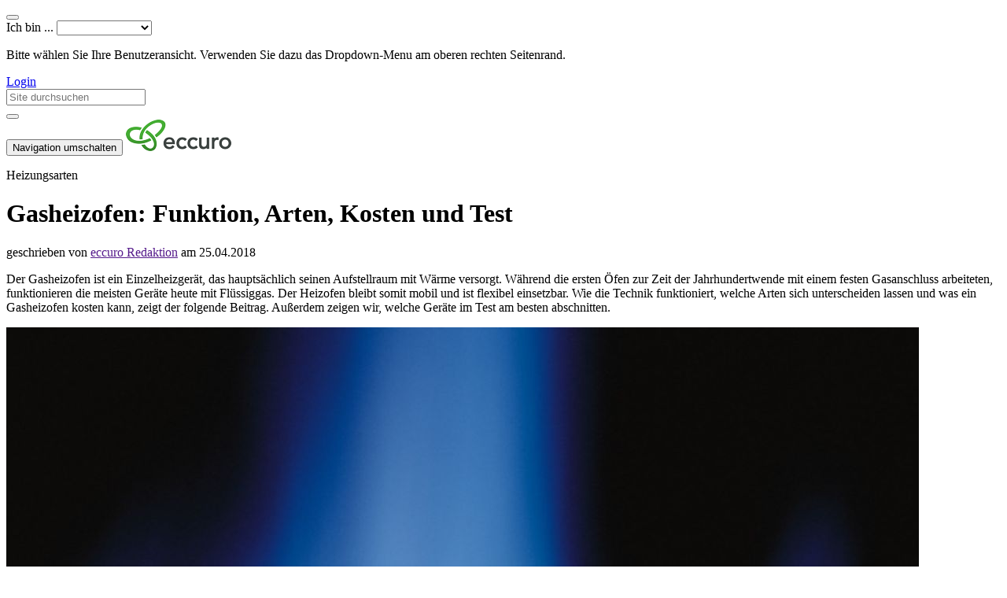

--- FILE ---
content_type: text/html; charset=UTF-8
request_url: https://www.eccuro.com/artikel/643-gasheizofen-funktion-arten-kosten-und-test
body_size: 13390
content:

<!DOCTYPE html><html lang="de">
<head>
    <meta charset="utf-8">
    <meta http-equiv="X-UA-Compatible" content="IE=edge">
	<title>Gasheizofen: Funktion, Arten, Kosten und Test</title>	<meta name="description" content="Ein&#x20;Gasheizofen&#x20;versorgt&#x20;R&#xE4;ume&#x20;schnell&#x20;und&#x20;flexibel&#x20;mit&#x20;W&#xE4;rme.&#x20;Lesen&#x20;Sie,&#x20;wie&#x20;das&#x20;funktioniert&#x20;und&#x20;worauf&#x20;beim&#x20;Gasheizofen&#x20;Kaufen&#x20;zu&#x20;achten&#x20;ist.&#x20;Erfahren&#x20;Sie&#x20;auch,&#x20;welches&#x20;Ger&#xE4;t&#x20;im&#x20;Test&#x20;am&#x20;besten&#x20;abschnitt.">
<meta name="twitter&#x3A;card" content="summary_large_image">
<meta name="twitter&#x3A;title" content="Gasheizofen&#x3A;&#x20;Funktion,&#x20;Arten,&#x20;Kosten&#x20;und&#x20;Test">
<meta name="twitter&#x3A;description" content="Der&#x20;Gasheizofen&#x20;ist&#x20;ein&#x20;Einzelheizger&#xE4;t,&#x20;das&#x20;haupts&#xE4;chlich&#x20;seinen&#x20;Aufstellraum&#x20;mit&#x20;W&#xE4;rme&#x20;versorgt.&#x20;W&#xE4;hrend&#x20;die&#x20;ersten&#x20;&#xD6;fen&#x20;zur&#x20;Zeit&#x20;der&#x20;Jahrhundertwende&#x20;mit&#x20;einem&#x20;festen&#x20;Gasanschluss&#x20;arbeiteten,&#x20;funktionieren&#x20;die&#x20;meisten&#x20;Ger&#xE4;te&#x20;heute&#x20;mit&#x20;Fl&#xFC;ssiggas.&#x20;Der&#x20;Heizofen&#x20;bleibt&#x20;somit&#x20;mobil&#x20;und&#x20;ist&#x20;flexibel&#x20;einsetzbar.&#x20;Wie&#x20;die&#x20;Technik&#x20;funktioniert,&#x20;welche&#x20;Arten&#x20;sich&#x20;unterscheiden&#x20;lassen&#x20;und&#x20;was&#x20;ein&#x20;Gasheizofen&#x20;kosten&#x20;kann,&#x20;zeigt&#x20;der&#x20;folgende&#x20;Beitrag.&#x20;Au&#xDF;erdem&#x20;zeigen&#x20;wir,&#x20;welche&#x20;Ger&#xE4;te&#x20;im&#x20;Test&#x20;am&#x20;besten&#x20;abschnitten.">
<meta name="twitter&#x3A;image" content="https&#x3A;&#x2F;&#x2F;www.eccuro.com&#x2F;media&#x2F;cache&#x2F;1160x&#x2F;c4dfc096a043d4e625b3c656f5c3e7ba.jpg">
<meta name="og&#x3A;locale" content="de_DE">
<meta name="og&#x3A;type" content="article">
<meta name="og&#x3A;site_name" content="eccuro">
<meta name="og&#x3A;title" content="Gasheizofen&#x3A;&#x20;Funktion,&#x20;Arten,&#x20;Kosten&#x20;und&#x20;Test">
<meta name="og&#x3A;description" content="Ein&#x20;Gasheizofen&#x20;versorgt&#x20;R&#xE4;ume&#x20;schnell&#x20;und&#x20;flexibel&#x20;mit&#x20;W&#xE4;rme.&#x20;Lesen&#x20;Sie,&#x20;wie&#x20;das&#x20;funktioniert&#x20;und&#x20;worauf&#x20;beim&#x20;Gasheizofen&#x20;Kaufen&#x20;zu&#x20;achten&#x20;ist.&#x20;Erfahren&#x20;Sie&#x20;auch,&#x20;welches&#x20;Ger&#xE4;t&#x20;im&#x20;Test&#x20;am&#x20;besten&#x20;abschnitt.">
<meta name="og&#x3A;url" content="&#x2F;artikel&#x2F;643-gasheizofen-funktion-arten-kosten-und-test">
<meta name="og&#x3A;image" content="https&#x3A;&#x2F;&#x2F;www.eccuro.com&#x2F;media&#x2F;cache&#x2F;1160x&#x2F;c4dfc096a043d4e625b3c656f5c3e7ba.jpg">
<meta name="og&#x3A;image&#x3A;secure_url" content="https&#x3A;&#x2F;&#x2F;www.eccuro.com&#x2F;media&#x2F;cache&#x2F;1160x&#x2F;c4dfc096a043d4e625b3c656f5c3e7ba.jpg">
<meta name="viewport" content="width&#x3D;device-width,&#x20;initial-scale&#x3D;1.0">
<meta name="author" content="eccuro.com&#x20;&#x7C;&#x20;eccuro&#x20;GmbH">
<meta name="publisher" content="eccuro.com&#x20;&#x7C;&#x20;eccuro&#x20;GmbH">
<meta name="copyright" content="eccuro.com&#x20;&#x7C;&#x20;eccuro&#x20;GmbH">	<script>(function(w,d,s,l,i){w[l]=w[l]||[];w[l].push({'gtm.start':new Date().getTime(),event:'gtm.js'});var f=d.getElementsByTagName(s)[0],j=d.createElement(s),dl=l!='dataLayer'?'&l='+l:'';j.async=true;j.src='https://www.googletagmanager.com/gtm.js?id='+i+dl;f.parentNode.insertBefore(j,f);})(window,document,'script','dataLayer','GTM-567G25D');</script><link href="https&#x3A;&#x2F;&#x2F;www.eccuro.com&#x2F;artikel&#x2F;643-gasheizofen-funktion-arten-kosten-und-test" rel="canonical">
<link href="&#x2F;img&#x2F;favicon.ico" rel="shortcut&#x20;icon" type="image&#x2F;vnd.microsoft.icon">
<link href="&#x2F;img&#x2F;apple-touch-icon.png" rel="apple-touch-icon">
<link href="&#x2F;assets&#x2F;css&#x2F;styles.css&#x3F;v&#x3D;3.5.15" media="all" rel="stylesheet" type="text&#x2F;css">
<link href="&#x2F;assets&#x2F;css&#x2F;print.css&#x3F;v&#x3D;3.5.15" media="all" rel="stylesheet" type="text&#x2F;css">
<link href="&#x2F;assets&#x2F;static.css&#x3F;v&#x3D;3.5.15" media="all" rel="stylesheet" type="text&#x2F;css">    <!--[if lt IE 9]>
    <script type="text/javascript" src="/assets/js/vendor/html5shiv.min.js"></script>
    <script type="text/javascript" src="/assets/js/vendor/respond.min.js"></script>
    <![endif]-->
</head>
<body class="knowledgebase-articlecontroller-show module-knowledgebase bg-easyreader">
    <noscript><iframe src="https://www.googletagmanager.com/ns.html?id=GTM-567G25D" height="0" width="0" style="display:none;visibility:hidden"></iframe></noscript>    <div class="header-wrapper">
        <div class="header-container">
	<div class="control-menu">
        <button type="button" class="btn app-menu-btn" id="app-menu-btn" data-target="#appmenu" aria-controls="appmenu"><i class="glyphicon glyphicon-th"></i></button>
		
<div class="audience-select">
    <div class="select-container">
        <label for="audience-select" class="select-placeholder" data-placeholder="Ich bin ...">Ich bin ...</label>
        <select id="audience-select" class="hidden">
            <option value=""></option>
                            <option value="1" data-goto="/bauherren">Kunde</option>
                            <option value="2" data-goto="/">Fachexperte</option>
                            <option value="3" data-goto="/hersteller" data-twoline="1">Hersteller/&shy;Handel</option>
                            <option value="4" data-goto="/institutionen">Institution</option>
                    </select>
    </div>
</div>

	</div>
	<div class="app-menu" id="appmenu" aria-expanded="false">
		
<div class="app-menu-inner">

	        <p class="empty">Bitte wählen Sie Ihre Benutzeransicht. Verwenden Sie dazu das Dropdown-Menu am oberen rechten Seitenrand.</p>
	</div>

<div class="app-menu-tray">
    <div class="row">
        <div class="col col-xs-3">
            <a href="/login" class="btn btn-sm btn-primary">
                <i class="fa fa-sign-in"></i> Login            </a>
        </div>
        <div class="col col-xs-8 col-xs-offset-1">
            <form method="get" action="/suche">
                <div class="input-group input-group-sm">
                    <input type="text" class="form-control" name="q" placeholder="Site durchsuchen" aria-label="Site durchsuchen">
                    <div class="input-group-btn">
                        <button class="btn btn-default" type="submit"><i class="fa fa-search"></i></button>
                    </div>
                </div>
            </form>
        </div>
    </div>
</div>	</div>
	<nav class="navbar">
		<div class="container-fluid">
			<div class="navbar-header">
				<button type="button" class="navbar-toggle collapsed" data-toggle="collapse" data-target="#mainmenu" aria-expanded="false">
					<i class="fa fa-bars"></i>
					<span class="sr-only">Navigation umschalten</span>
				</button>
				<a class="navbar-brand" href="/">
					<img src="/img/eccuro-logo.png" alt="eccuro" class="img-responsive">
				</a>
			</div>

			<div class="collapse navbar-collapse" id="mainmenu">
				<ul class="nav navbar-nav">
    </ul>			</div>
		</div>
	</nav>
</div>
		    </div>

<div class="content-wrapper">
        <div class="container">
    				


<div class="article-show">
        <div class="article-head">
        <p class="category">Heizungsarten</p>
        <h1 class="headline">Gasheizofen: Funktion, Arten, Kosten und Test</h1>
        <p class="article-meta">
            geschrieben von <a href="">eccuro Redaktion</a>
            am 25.04.2018<br />
        </p>

        <p class="introduction">Der Gasheizofen ist ein Einzelheizgerät, das hauptsächlich seinen Aufstellraum mit Wärme versorgt. Während die ersten Öfen zur Zeit der Jahrhundertwende mit einem festen Gasanschluss arbeiteten, funktionieren die meisten Geräte heute mit Flüssiggas. Der Heizofen bleibt somit mobil und ist flexibel einsetzbar. Wie die Technik funktioniert, welche Arten sich unterscheiden lassen und was ein Gasheizofen kosten kann, zeigt der folgende Beitrag. Außerdem zeigen wir, welche Geräte im Test am besten abschnitten.</p>

                <div class="header-visual">
            <div class="img-container">
                <img class="img-responsive clipping-center" src="https://www.eccuro.com/media/cache/1160x/c4dfc096a043d4e625b3c656f5c3e7ba.jpg" alt="Blaue Gasflamme von einem Blue Flame Gasheizofen" title="Gasheizofen: Funktion, Arten, Kosten und Test" />
            </div>
                        <span class="caption">Über eine Gasflamme versorgt der Blue Flame Gasheizofen den Raum mit Wärme // © barbara31 | Fotolia</span>
                    </div>
            </div>
    
    <div class="article-body">
        <div class="row">
            <div class="col-xs-12 col-md-9 col-md-push-3 article-maincolumn">
                <div class="article-text-container">
                    <div class="toc-article-text">
<h2 id="Funktion">Gasheizofen: Funktion einfach erkl&auml;rt</h2>
</div>
<div class="toc">
<p><strong>Aus dem Inhalt:</strong></p>
<ul>
<li><a href="#Funktion">Funktion vom Gasheizofen</a></li>
<li><a href="#Video">Video: Gasflasche anschlie&szlig;en</a></li>
<li><a href="#Gasheizofen-Arten">Heiz&ouml;fen: Arten im &Uuml;berblick</a></li>
<li><a href="#Gasheizofen-kaufen">Tipps zum Gasheizofen Kaufen</a></li>
<li><a href="#Kosten">Typische Kosten der Heizger&auml;te</a></li>
<li><a href="#Gasofen-Test">Gasheizofen: Test der Technik</a></li>
</ul>
</div>
<div class="toc-article-text">
<p>Gasheiz&ouml;fen sind dezentrale Heizger&auml;te, die ihren Aufstellraum ganz ohne Anschluss an das Strom- oder Gasnetz beheizen. Sie funktionieren mit <a href="/artikel/21-heizen-mit-fluessiggas-eine-option">Fl&uuml;ssiggas</a> wie Propan oder Butan, das sich durch seine Eigenschaften bereits unter geringem Druck fl&uuml;ssig in Flaschen lagern l&auml;sst. Ein Heizofen ist in der Regel mobil und flexibel an unterschiedlichen Orten einsetzbar. Die Inbetriebnahme ist dabei denkbar einfach: Denn dazu verbinden Verbraucher den Ofen &uuml;ber einen Schlauch mit der <a href="/artikel/884-gasflasche-mobile-energiespeicher">Gasflasche</a>. Str&ouml;mt Butan oder ein anders Fl&uuml;ssiggas zum Brenner, l&auml;sst sich dieser einfach per Knopfdruck starten. M&ouml;glich macht das ein sogenannter Piezoz&uuml;nder.</p>
<p class="infobox"><strong>&Uuml;brigens:</strong> Piezoz&uuml;nder bestehen aus Kristallen, bei denen durch eine Ver&auml;nderung der Struktur eine hohe Spannung entsteht. Es folgt ein Funke, der die Flamme des Gasheizofens startet. Zum Einsatz kommen die Elemente au&szlig;erdem in der zentralen <a href="/artikel/238-gas-brennwertanlage-mit-solarunterstuetzung-heute-zeitgemaess">Gasheizung</a> und elektrischen Feuerzeugen.</p>
<h3>Blue Flame oder Katalytofen</h3>
<p>Geht es um das Flammbild, lassen sich Heiz&ouml;fen mit offener Flamme (Blue Flame) und katalytischer Verbrennung unterscheiden. W&auml;hrend die offene blaue Flamme (daher der Name Blue Flame) ihre W&auml;rme sichtbar an den Raum abgibt, arbeiten Katalytofen mit der sogenannten katalytischen Verbrennung. Dabei senkt ein spezielles Material (Katalytmatte) die Aktivierungsenergie und beschleunigt so die chemische Reaktion zwischen Sauerstoff und Fl&uuml;ssiggas. Die Folge: Das Gas verbrennt auch ohne sichtbare Flamme. Zum Einsatz kommen hier unter anderem Keramikbrenner.</p>
<h3>Wohltuende Strahlungsw&auml;rme vom Ofen</h3>
<p>Ein Gasheizofen ist so konstruiert, dass er einen gro&szlig;en Teil seiner Energie in Form von Strahlungsw&auml;rme an den Raum abgibt. Diese w&auml;rmt zun&auml;chst feste K&ouml;rper wie die Haut und wird von vielen Menschen als sehr angenehm empfunden. Ein Vorteil: Ist die Temperatur der Strahlungsfl&auml;chen hoch, k&ouml;nnen Verbraucher die Lufttemperatur ohne Einbu&szlig;en im Komfort geringer w&auml;hlen. Das senkt die W&auml;rmeverluste im Haus und spart Heizkosten.</p>
<h3>Technik f&uuml;r Effizienz und Sicherheit</h3>
<p>Damit ein Gasofen als <a href="/artikel/858-heizung-ohne-strom-ein-ueberblick">Heizung ohne Strom</a> komfortabel, effizient und sicher arbeitet, ist er mit verschiedensten Komponenten ausgestattet. Eines davon ist der Thermostat. Dieser &uuml;berwacht die Temperatur im Raum und passt die Leistung der Heizstrahler an die gew&uuml;nschten Werte an. Ein Gasdruckregler sorgt dar&uuml;ber hinaus f&uuml;r einen konstanten Gasdruck und daf&uuml;r, dass der Gasheizofen zuverl&auml;ssig arbeiten kann. Das Bauteil befindet sich zwischen Gasflasche und Ofen. Relevant f&uuml;r die Sicherheit im Betrieb ist hingegen eine sogenannte Sauerstoffmangelsicherung. Diese schaltet das Gasheizger&auml;t ab, noch bevor die Sauerstoffkonzentration im Raum auf ein bedrohliches Niveau sinkt.</p>
<p class="infobox"><strong>&Uuml;brigens:</strong> Bei der Verbrennung im Gasheizofen reagiert Sauerstoff mit Propan oder Butan. W&auml;hrend das an einer offenen Flamme oder am Keramikbrenner vom Katalytofen passiert, sinkt die Sauerstoffkonzentration im Raum. Vor allem in neuen und dichten Geb&auml;uden m&uuml;ssen Verbraucher dabei regelm&auml;&szlig;ig f&uuml;r Frischluft sorgen. Die Sauerstoffmangelsicherung sorgt daf&uuml;r, dass ernste Gefahren ausbleiben, auch wenn das L&uuml;ften einmal vergessen wird.</p>
<h3>Gasheizofen ben&ouml;tigt keinen Schornstein</h3>
<p>Ein gro&szlig;er Vorteil vom Gasofen: Er ben&ouml;tigt keinen Schornstein. Denn anders als die Gasheizger&auml;te der Zentralheizung hat er meist nur eine kleine Heizleistung. Dabei entsteht weniger Kohlendioxid, das der Ofen direkt an den Aufstellraum abgibt. Da das Gas Sauerstoff verdr&auml;ngt, ist regelm&auml;&szlig;iges L&uuml;ften Pflicht. Wer dennoch Angst hat, sollte unbedingt einen Gasheizofen mit Sauerstoffmangelsicherung kaufen.</p>
<div style="margin-bottom: 10px;">
<h3 id="Video">Video: Gasflasche an den Gasheizofen anschlie&szlig;en</h3>
<div class="video-container" id="schema-videoobject" style="background-color: #f7f7f7; position: relative; height: 0; padding-bottom: 56.25%;"><iframe style="background-color: yellow; position: absolute; top: 0; left: 0; width: 100%; height: 100%;" src="https://www.youtube.com/embed/Z1AZ29GjpCU" width="853px" height="480px" frameborder="0" allowfullscreen=""></iframe></div>
Das Video zeigt, wie Sie eine Gasflasche sicher an ein Verbrauchsger&auml;t wie den Gasheizofen anschlie&szlig;en.</div>
<h2 id="Gasheizofen-Arten">Die Arten der Heiz&ouml;fen im &Uuml;berblick</h2>
<p>Neben den typischen dezentralen Gasheiz&ouml;fen, sind heute auch weitere Ger&auml;te am Markt erh&auml;ltlich. Diese lassen sich zum einen nach der Art der W&auml;rme&uuml;bertragung unterscheiden. Dabei gibt es:</p>
<ul>
<li>Gaskonvektoren, die als Heizgebl&auml;se vorrangig Luft erw&auml;rmen und</li>
<li>Gasradiatoren, die R&auml;ume mit wohltuender Strahlungsw&auml;rme erhitzen</li>
</ul>
<p>Unterscheiden lasse sich dar&uuml;ber hinaus auch die dezentral aufstellbaren Gasheiz&ouml;fen von Gasheizeins&auml;tzen f&uuml;r Kachel&ouml;fen und fest installierten Gaskaminen. Kachelofeneins&auml;tze und Gaskamine lassen sich je nach Montageart auch mit einem festen Gasanschluss betreiben. Auf diese Weise entf&auml;llt das regelm&auml;&szlig;ige Austauschen oder Nachf&uuml;llen der Gasflaschen. Im Beitrag <a href="/artikel/20-umstieg-auf-gas-einen-neuen-gasanschluss-legen-lassen">Umstieg auf Gas</a> erkl&auml;ren wir, wie der Anschluss funktioniert.&nbsp;</p>
<p class="infobox"><strong>&Uuml;brigens:</strong> Da Fl&uuml;ssiggas schwerer ist als Luft, verdr&auml;ngt es den Sauerstoff und kann zu einer Gefahr f&uuml;r die Gesundheit werden, wenn es aus der Flasche austritt. Aus diesem Grund sollten die Flaschen nicht in engen R&auml;umen oder R&auml;umen unter der Erdgleiche lagern. F&uuml;r die Aufstellung in Aufenthaltsr&auml;umen sind au&szlig;erdem nur einzelne Flaschen mit einem F&uuml;llgewicht von maximal 14 Kilogramm erlaubt.</p>
<h2 id="Gasheizofen-kaufen">Gasheizofen kaufen: Diese Tipps helfen</h2>
<p>Wer einen Gasheizofen kaufen m&ouml;chte, sollte einige Punkte beachten. Die folgende Checkliste gibt einen einfachen &Uuml;berblick:</p>
<table>
<thead>
<tr>
<th>Checkliste zum Gasheizofen kaufen</th>
<th>Erkl&auml;rung der Punkte</th>
</tr>
</thead>
<tbody>
<tr>
<td>Die Heizleistung der Gasheizger&auml;te</td>
<td>Ist die Heizleistung zu gering, reicht sie unter Umst&auml;nden nicht aus, um die gew&uuml;nschten Raumtemperaturen zu erreichen. Ist die Heizleistung zu hoch, k&ouml;nnten die R&auml;ume stattdessen &uuml;berhitzen. Entscheidend ist hier neben dem energetischen Zustand der Geb&auml;ude vor allem das Raumvolumen. Die Hersteller geben auf den Ger&auml;ten an, welches Raumvolumen sich mit der vorhandenen Heizleistung komfortabel erw&auml;rmen l&auml;sst.</td>
</tr>
<tr>
<td>Der Heizkomfort vom Gasofen</td>
<td>W&auml;hrend einfache Ger&auml;te eine einfache Stufenregelung zur Einstellung der Heizleistung haben, sind andere mit einem Thermostat ausgestattet. &Uuml;ber diesen k&ouml;nnen Verbraucher eine Temperatur einstellen, die der Ofen dann nicht &uuml;berschreitet.</td>
</tr>
<tr>
<td>Die Sicherheit der Heizger&auml;te</td>
<td>Ein Gasheizofen verbraucht den Sauerstoff im Raum und gibt zudem auch Kohlendioxid ab. Regelm&auml;&szlig;iges L&uuml;ften ist daher Pflicht. Ausgestattet mit einer Sauerstoffmangelsicherung schaltet der Heizofen bei gef&auml;hrlichen Zust&auml;nden ab. Das schont die Gesundheit selbst dann, wenn Verbraucher das L&uuml;ften einmal vergessen.</td>
</tr>
<tr>
<td>Der Einsatzbereich der Ger&auml;te</td>
<td>Wo soll der neue Gasheizofen zum Einsatz kommen? Geht es um ein Heizger&auml;t f&uuml;r den Au&szlig;enbereich, muss dieses andere Voraussetzungen erf&uuml;llen, als eines zur Innenaufstellung. In der Regel geben die Hersteller an, f&uuml;r welche Bereiche die &Ouml;fen geeignet sind.</td>
</tr>
</tbody>
</table>
<h2 id="Kosten">Kosten f&uuml;r Gasheiz&ouml;fen bekannter Hersteller</h2>
<p>Wer sich f&uuml;r einen dezentralen Heizstrahler interessiert, fragt sich meist auch, was ein Gasheizofen kosten mag. Im Vergleich verschiedener Ger&auml;te von bekannten Herstellern hat sich dabei eine Spanne von 50 bis 200 Euro gezeigt. Viele Gas&ouml;fen im Leistungsbereich von 2000W bis 4200W gibt es dabei f&uuml;r rund 100 Euro. Darunter sind Ger&auml;te von Anbietern wie Einhell, G&uuml;de oder Rowie. Gasheiz&ouml;fen von DeLonghi waren im Vergleich teurer. &nbsp;</p>
<h2 id="Gasofen-Test">Der Gasheizofen Test: Ger&auml;te im Vergleich</h2>
<p>Das Portal <a href="https://test-vergleiche.com/gasheizofen-test/" rel="nofollow">Test-Vergleich.com</a> hat die Ger&auml;te bekannter Hersteller, wie Rowie, Einhell, G&uuml;de oder DeLonghi getestet und verglichen.</p>
<ul>
<li>Dabei kam heraus, dass <strong>das Top-Modell</strong> ebenso auch das teuerste ist: Der DeLonghi VBF.&nbsp; Ein leistungsstarker Gasheizer, der neben einem doppelten Sicherheitssystem auch durch ein modernes Design besticht.</li>
<li><strong>Platz zwei</strong> im Gasheizofen Test belegte der Blue Flame BFO 4200/1 von Einhell. Das Ger&auml;t hat eine Heizleistung von 2000w bis 4200w und arbeitet mit einer sichtbaren Blue Flame. Vorteilhaft sind hier der integrierte Gasflaschenraum und der vergleichsweise geringe Preis.</li>
<li>Auf <strong>Platz drei</strong> schaffte es der Gasheizofen G&uuml;de 85079 Blueflame 4200B. Wie der Name vermuten l&auml;sst, arbeitet auch dieser Gasheizer mit der Blue Flame. Er erw&auml;rmt seinen Aufstellraum mit 4200w Heizleistung schnell, kommt aber ohne Thermostat daher.</li>
</ul>
Die &uuml;brigen Platzierungen finden Sie &uuml;ber den Link am Anfang dieses Abschnitts.</div>                </div>

                
				                <div class="box-light border-top guest-author-info">
                    <div class="row">
                        <div class="col-xs-3">
							                                <img src="/img/noimage_150.png" width="120"  height="120" class="img-responsive img-circle" alt="Blaue Gasflamme von einem Blue Flame Gasheizofen" />
							                        </div>
                        <div class="col-xs-9">
                            <p class="article-meta">Über den Autor</p>
                            <p class="author-name">eccuro Redaktion</p>
                                                                                </div>
                    </div>
                </div>
                
                <div class="article-comments" id="comments">
	<p class="comments-headline">0 Kommentare</p>
	</div>

                                    <div class="box-rounded box-grid add-comment" id="add-comment">
                        Sie müssen angemeldet sein, um Kommentare zu verfassen.<br />
                        <a href="/login">Login</a> | <a href="/registrieren">Registrieren</a>
                    </div>
                            </div>
            <div class="col-xs-12 col-md-3 col-md-pull-9 article-sidebar">
                <a href="/registrieren">
	<img src="/img/visuals/banner-article-register1.jpg" class="img-responsive" />
</a>

                <div class="socialshare">
    <div class="shariff" data-orientation="vertical" data-twitter-via="eccuro_com" data-services="&#x5B;&quot;twitter&quot;,&quot;facebook&quot;,&quot;xing&quot;&#x5D;"
        data-lang="de" data-title="Gasheizofen&#x3A;&#x20;Funktion,&#x20;Arten,&#x20;Kosten&#x20;und&#x20;Test" data-url="https://www.eccuro.com/artikel/643-gasheizofen-funktion-arten-kosten-und-test"
        data-backend-url="/social/shariff-counts?url=https://www.eccuro.com/artikel/643-gasheizofen-funktion-arten-kosten-und-test"></div>
</div>
                
<div class="box-grid article-rating">
	<p class="sidebar-title">
		Artikel bewerten	</p>
	<div class="rating-stars">
				<i class="far fa-star" data-rate="1" title="Unbrauchbarer Artikel" aria-label="Unbrauchbarer Artikel"></i>
				<i class="far fa-star" data-rate="2" title="Schlechter Artikel" aria-label="Schlechter Artikel"></i>
				<i class="far fa-star" data-rate="3" title="Durchschnittlicher Artikel" aria-label="Durchschnittlicher Artikel"></i>
				<i class="far fa-star" data-rate="4" title="Guter Artikel" aria-label="Guter Artikel"></i>
				<i class="far fa-star" data-rate="5" title="Sehr guter Artikel" aria-label="Sehr guter Artikel"></i>
			</div>

			<div class="total">
            <span class="score">&#8960; 4 / 5</span>
            <span class="count">10 Bewertungen</span>
		</div>
	</div>


                <div class="box-light box-grid related-brochures">
	<p class="sidebar-title">Tipps zum Download</p>
	<p>Auf den Punkt gebracht bieten wir kurze Tipps für Ihre Unterlagen:</p>
	<ul>
			<li><a href="/flyer/download/2" target="_blank">Einfach Sparen - 5 einfache Tipps zum Strom sparen</a></li>
			<li><a href="/flyer/download/4" target="_blank">Heizungsabgleich - Effizienz und Wärme im System</a></li>
			<li><a href="/flyer/download/7" target="_blank">Rohre reinigen - Mit sauberen Heizungsrohren sparen</a></li>
		</ul>
</div>

                <div class="box-grid box-light directory-widget-search-experts sidebar-default ">
	<p class="sidebar-title"><i class="fa fa-search"></i> Experten finden</p>
    <p>Finden Sie Ihren Sanierungsprofi.</p>

    <form method="get" action="/branchen/suche">
        <input type="hidden" name="c" value="100" />
                <input type="hidden" name="t[]" value="1" />
                <input type="hidden" name="t[]" value="2" />
                <input type="hidden" name="t[]" value="3" />
                <div class="form-group">
            <div class="input-group">
                <input type="text" class="form-control" id="inputZip" placeholder="PLZ" name="z" value="" />
                <span class="input-group-btn">
                    <button type="submit" class="btn btn-default"><span class="fa fa-search"></span></button>
                </span>
            </div>
        </div>
    </form>
    <p><small><a href="/branchen"><i class="fa fa-angle-double-right"></i> Zum Expertenverzeichnis</a></small></p>
</div>
                <div class="box-grid list-articles list-articles-sidebar">
                    <p class="sidebar-title">
                        Die neusten Artikel                    </p>
                    <div class="list-item">
    <a class="img" href="/artikel/1093-wie-erfolgreiche-unternehmen-in-der-solar-branche-kunden" title="Wie&#x20;erfolgreiche&#x20;Unternehmen&#x20;in&#x20;der&#x20;Solar-Branche&#x20;Kunden&#x20;gewinnen">
            <div class="noimage"><img src="/img/noimage_400.png" width="120" height="120" /></div>
        </a>
    <div class="info">
        <h2 class="headline"><a href="/artikel/1093-wie-erfolgreiche-unternehmen-in-der-solar-branche-kunden">Wie erfolgreiche Unternehmen in der Solar-Branche Kunden gewinnen</a></h2>
    </div>
</div><div class="list-item">
    <a class="img" href="/artikel/1086-energetischer-sanierungen-werten-die-immobilie-auf" title="Energetischer&#x20;Sanierungen&#x20;werten&#x20;die&#x20;Immobilie&#x20;auf">
            <div class="noimage"><img src="/img/noimage_400.png" width="120" height="120" /></div>
        </a>
    <div class="info">
        <h2 class="headline"><a href="/artikel/1086-energetischer-sanierungen-werten-die-immobilie-auf">Energetischer Sanierungen werten die Immobilie auf</a></h2>
    </div>
</div><div class="list-item">
    <a class="img" href="/artikel/1085-effiziente-beleuchtungsloesungen-fuer-grosse-raeume" title="Effiziente&#x20;Beleuchtungsl&#xF6;sungen&#x20;f&#xFC;r&#x20;gro&#xDF;e&#x20;R&#xE4;ume">
            <div class="noimage"><img src="/img/noimage_400.png" width="120" height="120" /></div>
        </a>
    <div class="info">
        <h2 class="headline"><a href="/artikel/1085-effiziente-beleuchtungsloesungen-fuer-grosse-raeume">Effiziente Beleuchtungslösungen für große Räume</a></h2>
    </div>
</div>
                                    </div>
            </div>
        </div>
    </div>

	        <section>
            <div class="service-box related-articles">
                <h2>Mehr zum Thema</h2>
                <div class="list-articles">
					<div class="list-item">
	<div class="row">
		<div class="col col-xs-12 col-sm-5">
            <a class="img" href="/artikel/21-heizen-mit-fluessiggas-eine-option" title="Heizen&#x20;mit&#x20;Fl&#xFC;ssiggas&#x20;&#x2013;&#x20;eine&#x20;Option&#x3F;">
							<img src="/media/images/../cache/478x236/2975aa47a314fe55e4778317cda3bb6d.jpg" alt="Heizen mit Flüssiggas" />
			                <span class="timestamp">18.12.2017</span>
            </a>
		</div>
		<div class="col col-xs-12 col-sm-7">
            <div class="info">
                <p class="category"><a href="/artikel/kategorie-1">Heizung</a>, <a href="/artikel/kategorie-2">Heizungsarten</a></p>
                                    <h3 class="headline">
                        <a href="/artikel/21-heizen-mit-fluessiggas-eine-option">Heizen mit Flüssiggas – eine Option?</a>
                    </h3>
                                <p class="introduction">Bei der Planung effizienter Gas-Brennwerttechnik oder moderner Kraftwärmekopplungsanlagen gibt es genau eine wesentliche Bedingung. In mittelbarer Nähe zum Grundstück muss eine Gasversorgungsleitung vorhanden sein. Ist dies nicht der Fall, besteht alternativ auch die Möglichkeit Flüssiggas einzusetzen.

Aber was ist Flüssiggas, welche Voraussetzungen sind damit zu erfüllen und welche Kosten sind zu erwarten?</p>
				                    <p><a href="/artikel/21-heizen-mit-fluessiggas-eine-option" title="Heizen&#x20;mit&#x20;Fl&#xFC;ssiggas&#x20;&#x2013;&#x20;eine&#x20;Option&#x3F;">Mehr lesen</a></p>
                            </div>
		</div>
	</div>
</div><div class="list-item">
	<div class="row">
		<div class="col col-xs-12 col-sm-5">
            <a class="img" href="/artikel/238-gas-brennwertanlage-mit-solarunterstuetzung-heute-zeitgemaess" title="Gas-Brennwertanlage&#x20;mit&#x20;Solarunterst&#xFC;tzung&#x20;heute&#x20;zeitgem&#xE4;&#xDF;&#x3F;">
							<img src="/media/images/../cache/478x236/4ad74f870cffc307e2a78051f8818405.jpg" alt="Gas-Brennwertanlage mit Solarunterstützung" />
			                <span class="timestamp">10.03.2016</span>
            </a>
		</div>
		<div class="col col-xs-12 col-sm-7">
            <div class="info">
                <p class="category"><a href="/artikel/kategorie-2">Heizungsarten</a>, <a href="/artikel/kategorie-9">Heizflächen</a></p>
                                    <h3 class="headline">
                        <a href="/artikel/238-gas-brennwertanlage-mit-solarunterstuetzung-heute-zeitgemaess">Gas-Brennwertanlage mit Solarunterstützung heute zeitgemäß?</a>
                    </h3>
                                <p class="introduction">In Deutschland müssen sich jährlich tausende Eigenheimbesitzer mit folgender Problematik auseinandersetzen: Ist der Austausch der bestehenden Wärmeerzeugungsanlage durch ein Gasbrennwertgerät und eine thermische Solaranlage unter wirtschaftlichen und energierelevanten Gesichtspunkten zeitgemäß? Im folgenden Beitrag gehen wir dieser Frage auf den Grund.</p>
				                    <p><a href="/artikel/238-gas-brennwertanlage-mit-solarunterstuetzung-heute-zeitgemaess" title="Gas-Brennwertanlage&#x20;mit&#x20;Solarunterst&#xFC;tzung&#x20;heute&#x20;zeitgem&#xE4;&#xDF;&#x3F;">Mehr lesen</a></p>
                            </div>
		</div>
	</div>
</div><div class="list-item">
	<div class="row">
		<div class="col col-xs-12 col-sm-5">
            <a class="img" href="/artikel/368-lohnt-sich-eine-gasetagenheizung-im-mehrfamilienhaus" title="Lohnt&#x20;sich&#x20;eine&#x20;Gasetagenheizung&#x20;im&#x20;Mehrfamilienhaus&#x3F;">
							<img src="/media/images/../cache/478x236/66e618c1ba3ad7a4c1bebdff5e219cb9.jpg" alt="" />
			                <span class="timestamp">05.09.2016</span>
            </a>
		</div>
		<div class="col col-xs-12 col-sm-7">
            <div class="info">
                <p class="category"><a href="/artikel/kategorie-1">Heizung</a>, <a href="/artikel/kategorie-2">Heizungsarten</a>, <a href="/artikel/kategorie-11">Ratgeber</a></p>
                                    <h3 class="headline">
                        <a href="/artikel/368-lohnt-sich-eine-gasetagenheizung-im-mehrfamilienhaus">Lohnt sich eine Gasetagenheizung im Mehrfamilienhaus?</a>
                    </h3>
                                <p class="introduction">Vor allem in älteren Mehrfamilienhäusern ist eine Heizung immer wieder zu finden: Die Gasetagenheizung. Das Heizsystem, bei dem jede Wohnung eines Gebäudes mit mindestens einem eigenen Wärmeerzeuger ausgestattet ist, hat dabei Vor- und Nachteile. Was eine Gasetagenheizung ist, welche Vor- und Nachteile sie hat und ob sich eine Gasetagenheizung lohnt, lesen Sie in den folgenden Abschnitten.</p>
				                    <p><a href="/artikel/368-lohnt-sich-eine-gasetagenheizung-im-mehrfamilienhaus" title="Lohnt&#x20;sich&#x20;eine&#x20;Gasetagenheizung&#x20;im&#x20;Mehrfamilienhaus&#x3F;">Mehr lesen</a></p>
                            </div>
		</div>
	</div>
</div>                </div>
            </div>
        </section>
	</div>
	    </div>
    </div>

<div class="footer-wrapper">
    <div class="container">
		
<div class="footer-box">
    <div class="row row-grid">
        <div class="col-md-3 hidden-xs hidden-sm">
            <div class="footer-col">
                <img src="/img/eccuro_knot.png" alt="eccuro">
            </div>
        </div>
        <div class="col-xs-12 col-sm-4 col-md-3">
            <div class="footer-col">
                <p class="footer-title">Informationen</p>
                <span class="footer-links">
                    <a href="/info/faq" target="_blank">Hilfe / FAQ</a><br />
                    <a href="/info/hinweise-fuer-anzeigekunden" target="_blank">Hinweise für Anzeigenkunden</a><br />
                    <a href="/info/presse">Pressematerial</a><br />
                    <a href="/info/presse#pm_004" target="_blank">eccuro Systempräsentation</a>
                </span>
            </div>
        </div>
        <div class="col-xs-12 col-sm-4 col-md-3">
            <div class="footer-col">
                <p class="footer-title">Rechtliches</p>
                <span class="footer-links">
                    <a href="/info/kontakt">Kontakt</a><br />
                    <a href="/info/agb" target="_blank">AGB</a><br />
                    <a href="/info/datenschutz" target="_blank">Datenschutz</a><br />
                    <a href="/info/impressum">Impressum</a>
                </span>
            </div>
        </div>
        <div class="col-xs-12 col-sm-4 col-md-3">
            <div class="footer-col"></div>
        </div>
    </div>
</div>    </div>
</div>

<script type="application/ld+json">{ "@context": "http://schema.org", "@type": "NewsArticle", "mainEntityOfPage": {"@type": "WebPage", "@id": "https://www.eccuro.com/artikel/643-gasheizofen-funktion-arten-kosten-und-test"}, "headline": "Gasheizofen: Funktion, Arten, Kosten und Test", "datePublished": "2018-04-25T09:30:27+0200", "dateModified": "2020-04-03T21:31:15+0200", "image": ["https://www.eccuro.com/media/cache/1160x/c4dfc096a043d4e625b3c656f5c3e7ba.jpg"], "author": {"@type": "Person", "name": "eccuro Redaktion"}, "publisher": {"@type": "Organization", "name": "eccuro", "logo": {"@type": "ImageObject", "url": "https://www.eccuro.com/img/eccuro-logo.png"}}, "description": "Ein Gasheizofen versorgt Räume schnell und flexibel mit Wärme. Lesen Sie, wie das funktioniert und worauf beim Gasheizofen Kaufen zu achten ist. Erfahren Sie auch, welches Gerät im Test am besten abschnitt.", "aggregateRating": {"@type": "AggregateRating", "itemReviewed": "Product", "ratingValue": "4", "reviewCount": "10", "bestRating": "5", "worstRating": "1"}}</script><script  src="&#x2F;application&#x2F;l10n&#x2F;all.js"></script>
<script  src="&#x2F;assets&#x2F;js&#x2F;vendor.js&#x3F;v&#x3D;3.5.15"></script>
<script  src="&#x2F;assets&#x2F;js&#x2F;default.js&#x3F;v&#x3D;3.5.15"></script><script ></script>
<script >
    //<!--
    $(document).ready(function() {
	$(".btn-circumference-search-submit").click(function(event){
		event.preventDefault();
		event.stopPropagation();

		var form = $(this).parents(".directory-widget-search-experts-form");
		var zip = $(form).find("#inputZip");

		$(zip).parents(".form-group").removeClass("has-error");
		$(zip).parents(".controls").find(".validation-advice").remove();

		if($(zip).val().match(/^[0-9]{5}$/)) {
			$(form).submit();
		}
		else {
			$(zip).parents(".form-group").addClass("has-error");
			$(zip).parents(".controls").append($("<ul />").addClass("help-block validation-advice").append($("<li />").text("Ungültige Postleitzahl")));
		}
	});
});
    //-->
</script>
<script >
    //<!--
    $(document).ready(function() {
$('.article-rating .rating-stars i').hover(function() {
    var r = $(this).data('rate');
    rating_set_stars(r);
}, function() {
    var mr = $('.article-rating .rating-stars').data('myrating');
    if (!mr) {
        mr = 0;
    }
    rating_set_stars(mr);
});

function rating_set_stars(stars) {
    $('.article-rating .rating-stars i').each(function(i, item) {
        if ($(item).data('rate') <= stars) {
            $(item).removeClass('far').addClass('fas'); // toggle from outline to full
        }
        else {
            $(item).removeClass('fas').addClass('far'); // toggle back
        }
    });
}

$('.article-rating .rating-stars i').click(function() {
    var t = $(this);
    var r = t.data('rate');
    $('.article-rating .rating-stars i').off('mouseenter mouseleave click');
    rating_set_stars(r);
    
    var cookieName = 'ecc_ra';
    var ttl = 30 * 86400;
    $.ajax({
        method: 'post',
        url: '/artikel/xrate',
        data: {
            article: 643,
            rating: r
        },
        success: function(data) {
            if (!data.success) {
                return;
            }

            var c = window.readCookie();
            if (!c) {
                c = [];
            }
            else {
                c = c.split(',');
            }
            c.push(data.articleId + ':' + data.cookieHandle);

            document.cookie = '' + cookieName + '=' + c.join(',') + ';max-age=' + ttl + ';path=/';
            rating_set_stars(data.value);
            
            t.attr('title', __t('Thank you!')).data('toggle', 'tooltip');
            $(t).tooltip({
                placement: "right",
                trigger: "manual"
            });
            $(".article-rating [data-toggle='tooltip']").tooltip('show');
        },
        error: function(err) {
            console.log(err);
        }
    });
});
});
    //-->
</script><div id="cookiepolicynote" class="hidden">
	<div>
		<span>Diese Internetseite verwendet Cookies, um die Nutzererfahrung zu verbessern und bestimmte Dienste und Funktionen bereitzustellen.</span>
		<a href="/info/datenschutz">Details</a>
	</div>
	<span id="cookiepolicynoteClose">OK, verstanden!</span>
</div>

<script>
$(document).ready(function() {
	if (document.cookie.indexOf('ecc_hcpn=1') === -1) {
		$('#cookiepolicynote').removeClass("hidden").show();
		$('#cookiepolicynoteClose').click(function() {
			document.cookie = 'ecc_hcpn=1;Max-Age=15552000;path=/;Secure;SameSite=strict';
			$('#cookiepolicynote').slideUp();
		});
	}
});
</script><script type="text/javascript">
//<!--
(function(i,s,o,g,r,a,m){i['GoogleAnalyticsObject']=r;i[r]=i[r]||function(){(i[r].q=i[r].q||[]).push(arguments)},i[r].l=1*new Date();a=s.createElement(o),m=s.getElementsByTagName(o)[0];a.async=1;a.src=g;m.parentNode.insertBefore(a,m)})(window,document,'script','//www.google-analytics.com/analytics.js','ga');
ga('create', 'UA-55331637-1', 'auto');
ga('set', 'anonymizeIp', true);
ga('send', 'pageview');
//-->
</script></body>
</html>


--- FILE ---
content_type: text/plain
request_url: https://www.google-analytics.com/j/collect?v=1&_v=j102&aip=1&a=901380906&t=pageview&_s=1&dl=https%3A%2F%2Fwww.eccuro.com%2Fartikel%2F643-gasheizofen-funktion-arten-kosten-und-test&ul=en-us%40posix&dt=Gasheizofen%3A%20Funktion%2C%20Arten%2C%20Kosten%20und%20Test&sr=1280x720&vp=1280x720&_u=YEBAAEABAAAAACAAI~&jid=1782099841&gjid=874727383&cid=817768872.1768759258&tid=UA-55331637-1&_gid=269684717.1768759258&_r=1&_slc=1&z=1903980474
body_size: -450
content:
2,cG-QFD31RNBBX

--- FILE ---
content_type: application/javascript
request_url: https://www.eccuro.com/application/l10n/all.js
body_size: 9065
content:
(function () {
	window.__t = function()
	{
		var map = {"Close":"Schlie\u00dfen","OK":"OK","Submit":"Absenden","Cancel":"Abbrechen","Yes":"Ja","No":"Nein","Loading data...":"Lade Daten...","Loading notifications failed":"Laden von Benachrichtigungen fehlgeschlagen","Are you sure you want to do this?":"Sind Sie sicher, dass Sie das tun wollen?","Error uploading file: %s (Code: %s)":"Fehler beim Hochladen: %s (Code: %s)","Form data complete":"Formulareingaben vollst\u00e4ndig","Click the submit button to send the form data.":"Klicken Sie auf den Absende-Button um Ihre Angaben zu speichern.","Start interview mode":"Interviewmodus starten","Previous":"Vorherige","Next":"N\u00e4chste","Please try again later.":"Bitte versuchen Sie es sp\u00e4ter erneut.","Collapse this branch":"Einklappen","Expand this branch":"Ausklappen","written by %s on %s":"geschrieben von %s am %s","%d comments":"%d Kommentare","%d views":"%d Ansichten","%d favorites":"%d Favoriten","Error code %d":"Fehler Nr. %d","Thank you!":"Vielen Dank!","This might take a few seconds to complete":"Dies kann einige Sekunden in Anspruch nehmen","Please wait until your browser has finished downloading the requested file":"Bitte warten Sie bis Ihr Browser die angeforderte Datei vollst\u00e4ndig herunterladen hat","Remove from selection":"Aus der Auswahl entfernen","Energyconsultant":"Energieberater","Planner":"Architekt \/ Planer","Builder":"Handwerker","Consumer":"Kunde","Expert":"Fachexperte","Institution":"Institution","Manufacturer":"Hersteller","Member":"Mitglied","An error occurred processing your request":"Bei der Bearbeitung Ihrer Anfrage trat ein Fehler auf","An error occurred processing your request: %s":"Bei der Bearbeitung Ihrer Anfrage trat ein Fehler auf: %s","Please enter a valid zip.":"Bitte geben Sie eine g\u00fcltige Postleitzahl ein.","The input contains invalid characters, allowed characters are: %s":"Der Eingabewert enth\u00e4lt ung\u00fcltige Zeichen, erlaubte Zeichen sind: %s","The input is invalid":"Der Eingabewert ist ung\u00fcltig","The input is not a valid email address":"Der Eingabewert ist keine g\u00fcltige E-Mail-Adresse","The input is not a valid phone number":"Der Eingabewert ist keine g\u00fcltige Telefonnummer","The input is too long":"Die Eingabe ist zu lang","The input is too short":"Die Eingabe ist zu kurz","The input may not be empty":"Der Eingabewert darf nicht leer sein","The input must be a valid date in format 'DD.MM.YYYY'":"Der Eingabewert muss ein g\u00fcltiges Datum sein (Format 'TT.MM.JJJJ')","Please <a href=\"%s\">reload the page<\/a> to view the changes.":"Bitte <a href=\"%s\">laden Sie die Seite neu<\/a> um \u00c4nderungen anzuzeigen.","You must choose at least one contact channel":"Sie m\u00fcssen mind. eine Kontaktm\u00f6glichkeit ausw\u00e4hlen","You must choose at least one option":"Sie m\u00fcssen mind. eine der gegebenen Optionen ausw\u00e4hlen","You must choose one option":"Sie m\u00fcssen eine der gegebenen Optionen ausw\u00e4hlen","You must choose at least one group":"Sie m\u00fcssen mind. eine Gruppe ausw\u00e4hlen","You must choose at least one recipient":"Sie m\u00fcssen mind. einen Empf\u00e4nger ausw\u00e4hlen","Uploaded file is not a supported image. Use JPG, PNG or GIF files.":"Hochgeladenes Bildformat ist ung\u00fcltig. Verwenden Sie JPG, PNG oder GIF Dateien.","Continue to App!":"Weiter zur App!","Coupon code":"Rabattcode","The button %s takes you directly to the third party offer.":"Der Button %s f\u00fchrt Sie direkt zum Anbieter.","The click on %s does not induce any contract.":"Mit Klick auf %s wird KEIN Vertrag geschlossen.","Read more":"Mehr lesen","Read less":"Weniger lesen","The password is too short":"Das Passwort ist zu kurz","Very weak":"Sehr schwach","Weak":"Schwach","Medium":"Mittel","Strong":"Stark","Very strong":"Sehr stark","Choose contact":"Kontakt w\u00e4hlen","Could not load group members":"Gruppenmitglieder konnten nicht geladen werden","Done":"Erledigt","Finished":"Beendet","Invite whole team":"Ganzes Team einladen","Mark task as %s":"Aufgabe als %s markieren","No members available":"Keine Mitglieder verf\u00fcgbar","Project role":"Projektrolle","Remove from list":"Aus der Liste entfernen","Reopened":"Wieder ge\u00f6ffnet","The number of project roles has to match the number of recipients":"Die Anzahl der Eingabefelder f\u00fcr Projektrollen und Kontakte muss \u00fcbereinstimmen","'%s' was pasted here":"'%s' wurde im aktuellen Ordner eingef\u00fcgt","%s results searching for %s":"Es wurden %s Ergebnisse f\u00fcr %s gefunden","Add a link to an external resource into the current folder.":"F\u00fcgen Sie dem aktuell gew\u00e4hlten Ordner einen Verweis auf eine externe Seite oder Ressource hinzu.","Add external link":"Externen Link erstellen","0":"An error occurred processing your request","1":"Bei der Bearbeitung Ihrer Anfrage trat ein Fehler auf","Cannot paste the objects here":"Die Auswahl kann hier nicht eingef\u00fcgt werden","Choose file":"Datei w\u00e4hlen","Choose files":"Dateien w\u00e4hlen","Copied '%s'":"'%s' zum Kopieren markiert","Copied %d elements":"%d Elemente markiert","Create a new folder within the current folder.":"Erstellen Sie einen neuen Ordner innerhalb des momentan gew\u00e4hlten.","Create folder preset":"Ordnervorlage erstellen","Create new preset":"Neue Vorlage anlegen","Create subfolder":"Unterordner erstellen","Created":"Erzeugt","Currently no presets available.":"Derzeit sind keine Vorgaben verf\u00fcgbar.","Delete external link":"Externen Link l\u00f6schen","Delete file":"Datei l\u00f6schen","Delete folder":"Ordner l\u00f6schen","Description":"Beschreibung","Download":"Download","Edit external link":"Externen Link bearbeiten","Edit external link properties.":"Passen Sie Eigenschaften des externen Links an.","Edit file":"Datei bearbeiten","Edit file properties.":"Passen Sie Dateiattribute an.","Edit folder":"Ordner bearbeiten","Edit folder properties.":"Passen Sie Ordnerattribute an.","File is too large, will not be uploaded":"Datei ist zu gro\u00df, wird nicht hochgeladen","File name to display":"Sichtbarer Dateiname","Folder name":"Ordnername","Loading properties ...":"Lade Eigenschaften ....","n.a.":"n.a.","Name of the new folder":"Name des neuen Ordners","Navigate to target location and select `Paste` in the options menu there":"Navigieren Sie zum Zielordner und w\u00e4hlen dort im Optionsmenu `Einf\u00fcgen`","Modified":"Ge\u00e4ndert","New folder":"Neuer Ordner","No files selected":"Keine Dateien ausgew\u00e4hlt","Nothing marked for pasting":"Es ist nichts zum Einf\u00fcgen markiert","Rename folder":"Ordner umbenennen","Size":"Gr\u00f6\u00dfe","Structure":"Struktur","The input contains invalid characters, only alphanumeric characters, spaces, periods and dashes are allowed":"Der Eingabewert enth\u00e4lt ung\u00fcltige Zeichen, erlaubt sind Buchstaben und Ziffern, Leerzeichen, Punkte und Bindestriche","The input does not appear to be a valid URL":"Der Eingabewert scheint keine g\u00fcltige URL zu sein","The maximum allowed file size is %s. Any files are allowed. By uploading a file you confirm that you are allowed to upload the file and make it accessible to other users.":"Die maximale Dateigr\u00f6\u00dfe betr\u00e4gt %s. Alle Arten von Dateien sind erlaubt. Mit dem Upload best\u00e4tigen Sie, dass Sie berechtigt sind, die Datei zu verteilen und anderen Benutzern zug\u00e4nglich zu machen.","Title":"Titel","Type":"Typ","Upload a file into the current folder.":"Laden Sie eine Datei in den momentan gew\u00e4hlten Ordner hoch.","Upload file":"Datei hochladen","Upload files":"Dateien hochladen","Upload files into the current folder.":"Laden Sie neue Dateien in den aktuell gew\u00e4hlten Ordner hoch.","You are about to delete external link '%s'.":"Sie sind dabei, den Link '%s' zu l\u00f6schen ...","You are about to delete file '%s'.":"Sie sind dabei '%s' zu l\u00f6schen ...","You are about to delete folder '%s' with all contained folders and files.":"Sie sind dabei '%s' inkl. aller enthaltenen Ordner und Dateien zu l\u00f6schen ...","An error occurred while processing your request":"Bei der Verarbeitung Ihrer Anfrage trat ein Fehler auf","Complete":"Erledigt","Create project":"Projekt erstellen","Create project task":"Projektaufgabe erstellen","Create task":"Aufgabe erstellen","Edit agreement":"Vereinbarung bearbeiten","Invalid email address":"Ung\u00fcltige E-Mail-Adresse","Loading dialog":"Gespr\u00e4ch laden","Open":"Offen","Please enter at least %d chars":"Bitte geben Sie mind. %d Zeichen an","Proceed":"Fortsetzen","Required input":"Angabe ben\u00f6tigt","Face to face":"Vor-Ort-Gespr\u00e4ch","Phonecall":"Telefonat","Videocall, e.g. Skype":"Videotelefonat, Skype, o.\u00e4.","Sent Email":"Email gesendet","Received Email":"Email erhalten","Messenger \/ Chat":"Messenger \/ Chat","Other":"Andere"};
		var string = arguments[0];
		var val = (map[string] !== undefined) ? map[string] : string;
		if (typeof val !== "string") return "";
		var matches = val.match(/%[s|d]/g);
		if (matches) {
			for(var i = 0; i < matches.length; i++) {
				val = val.replace(matches[i], arguments[i+1]);
			}
		}
		return val;
	};
})();